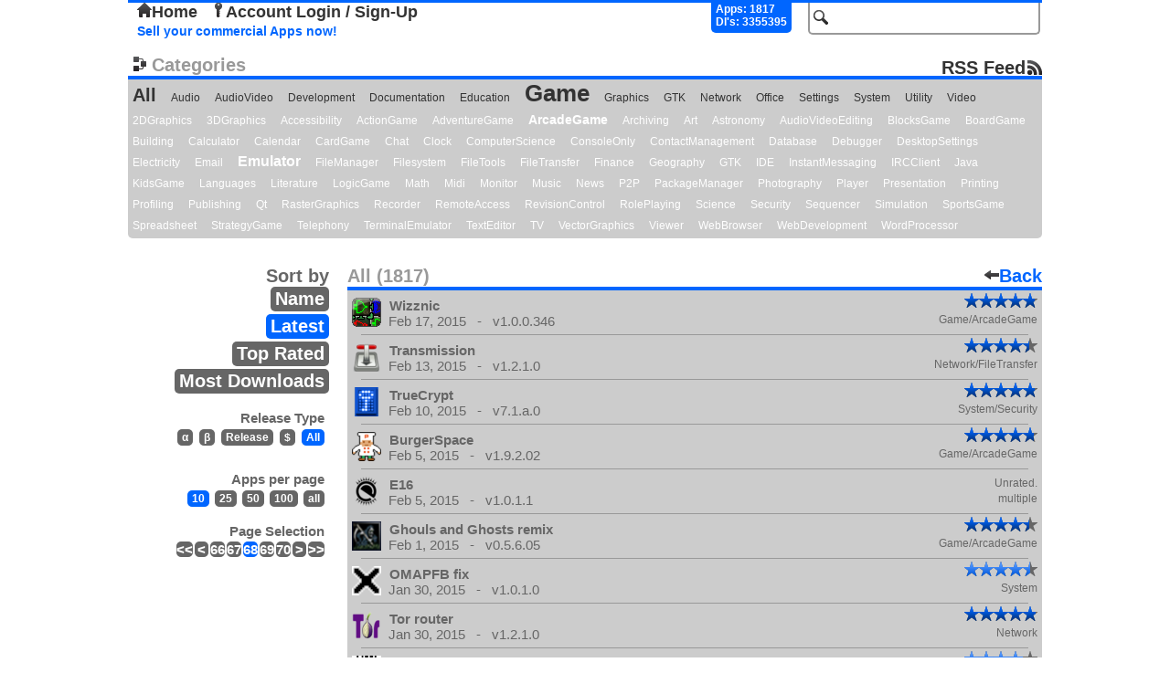

--- FILE ---
content_type: text/html; charset=UTF-8
request_url: https://repo.openpandora.org/?page=all&p=68
body_size: 3196
content:
<!DOCTYPE html PUBLIC "-//W3C//DTD XHTML 1.0 Transitional//EN" "http://www.w3.org/TR/xhtml1/DTD/xhtml1-transitional.dtd">
<html xmlns="http://www.w3.org/1999/xhtml">
<head>
	<meta http-equiv="Content-Type" content="text/html; charset=utf-8" />

	<!--<meta name="viewport" content="width=device-width, initial-scale=1, minimum-scale=1, maximum-scale=10, user-scalable=yes" />-->
	<meta name="keywords" content="Open, Pandora, Open Pandora, OpenPandora, Software, Applications, Games, Packages, Apps, Open Source, Source, Download, Upload, Pnd"/>
	<meta name="description" content="Repository of Software for the Open Pandora open source console. Upload, Download, Comment, Rate."/>

	<title>All - Main List - repo.openpandora.org Repository of Software for the Open Pandora open source console - Games | Apps | Emulators</title>
	<link rel="shortcut icon" href="favicon.ico" />
    <!--[if IE 6]>
	<link type="text/css" rel="stylesheet" href="includes/ajax/style_ie6.css" />
    <![endif]-->
    <!--[if !IE 6]>-->
    <link type="text/css" rel="stylesheet" href="includes/ajax/style.css" />
    <!--<![endif]-->
	<script type="text/javascript" src="includes/jquery-1.6.3.js" charset="utf-8"></script>
	<script type="text/javascript" src="includes/ajax/url_param.js" charset="utf-8"></script>
	<script type="text/javascript" src="includes/ajax/autocomplete.js" charset="utf-8"></script>
	<script type="text/javascript" src="includes/ajax/ajax.js" charset="utf-8"></script>
	<script type="text/javascript">

	  var _gaq = _gaq || [];
	  _gaq.push(['_setAccount', 'UA-17472226-2']);
	  _gaq.push(['_trackPageview']);
	
	  (function() {
		var ga = document.createElement('script'); ga.type = 'text/javascript'; ga.async = true;
		ga.src = ('https:' == document.location.protocol ? 'https://ssl' : 'http://www') + '.google-analytics.com/ga.js';
		var s = document.getElementsByTagName('script')[0]; s.parentNode.insertBefore(ga, s);
	  })();

	</script>
    
	<link type="application/rss+xml" rel="alternate" href="http://repo.openpandora.org/includes/rss.php" title="Latest software from repo.openpandora.org" />
</head>

<body>

<div class='header'>
<div id='containerBox'>
	<div id='loginContainer' class='popup'>
        <div id='xbut'><img src="images/delete.png" alt="" /></div>
        <div id='logBoxLinks'>
        </div>
        <div class='innerBox'>
        </div>
	</div>
</div>
    <form action="/" method="get" name="search_form" id="search_form">
        <input type="hidden" name="page" value="all" />
        <input type="text" id="search" name="search" class='input_Field search' value='' />
        <input type="submit" id="search_for" class="button_hidden" value="search" />
    </form>
    	<div class="userControlls" id='test'>
		<a href='./' id='home'><img src='images/home.png' alt='' />Home</a> <a href='?page=entrance&amp;form=login' id='acc_login'><img src='images/key.png' alt='' />Account Login / Sign-Up</a> &nbsp;	</div>
        <div id='stats'>
            Apps: 1817<br/>Dl's: 3355395        </div>
        <br/>

<a href='./Selling%20your%20applications%20on%20the%20repo.pdf' class='sell' target="_blank" title='Sellers Guide'>Sell your commercial Apps now!</a> 

</div>


<div class='cloud'>
	<div class='title'><img src='images/cat.png' alt='' />Categories<a id='rss' href='http://repo.openpandora.org/includes/rss.php'>RSS Feed</a></div>
    <a href='?page=all&amp;s=new'>All</a>
		<a class ='category min'  href='?page=all&amp;cat=Audio&amp;s=new'>Audio</a>
	<a class ='category min'  href='?page=all&amp;cat=AudioVideo&amp;s=new'>AudioVideo</a>
	<a class ='category min'  href='?page=all&amp;cat=Development&amp;s=new'>Development</a>
	<a class ='category min'  href='?page=all&amp;cat=Documentation&amp;s=new'>Documentation</a>
	<a class ='category min'  href='?page=all&amp;cat=Education&amp;s=new'>Education</a>
	<a class ='category eigty'  href='?page=all&amp;cat=Game&amp;s=new'>Game</a>
	<a class ='category min'  href='?page=all&amp;cat=Graphics&amp;s=new'>Graphics</a>
	<a class ='category min'  href='?page=all&amp;cat=GTK&amp;s=new'>GTK</a>
	<a class ='category min'  href='?page=all&amp;cat=Network&amp;s=new'>Network</a>
	<a class ='category min'  href='?page=all&amp;cat=Office&amp;s=new'>Office</a>
	<a class ='category min'  href='?page=all&amp;cat=Settings&amp;s=new'>Settings</a>
	<a class ='category min'  href='?page=all&amp;cat=System&amp;s=new'>System</a>
	<a class ='category min'  href='?page=all&amp;cat=Utility&amp;s=new'>Utility</a>
	<a class ='category min'  href='?page=all&amp;cat=Video&amp;s=new'>Video</a>
	<a class ='subcategory min'  href='?page=all&amp;subcat=2DGraphics&amp;s=new'>2DGraphics</a>
	<a class ='subcategory min'  href='?page=all&amp;subcat=3DGraphics&amp;s=new'>3DGraphics</a>
	<a class ='subcategory min'  href='?page=all&amp;subcat=Accessibility&amp;s=new'>Accessibility</a>
	<a class ='subcategory min'  href='?page=all&amp;subcat=ActionGame&amp;s=new'>ActionGame</a>
	<a class ='subcategory min'  href='?page=all&amp;subcat=AdventureGame&amp;s=new'>AdventureGame</a>
	<a class ='subcategory twenty'  href='?page=all&amp;subcat=ArcadeGame&amp;s=new'>ArcadeGame</a>
	<a class ='subcategory min'  href='?page=all&amp;subcat=Archiving&amp;s=new'>Archiving</a>
	<a class ='subcategory min'  href='?page=all&amp;subcat=Art&amp;s=new'>Art</a>
	<a class ='subcategory min'  href='?page=all&amp;subcat=Astronomy&amp;s=new'>Astronomy</a>
	<a class ='subcategory min'  href='?page=all&amp;subcat=AudioVideoEditing&amp;s=new'>AudioVideoEditing</a>
	<a class ='subcategory min'  href='?page=all&amp;subcat=BlocksGame&amp;s=new'>BlocksGame</a>
	<a class ='subcategory min'  href='?page=all&amp;subcat=BoardGame&amp;s=new'>BoardGame</a>
	<a class ='subcategory min'  href='?page=all&amp;subcat=Building&amp;s=new'>Building</a>
	<a class ='subcategory min'  href='?page=all&amp;subcat=Calculator&amp;s=new'>Calculator</a>
	<a class ='subcategory min'  href='?page=all&amp;subcat=Calendar&amp;s=new'>Calendar</a>
	<a class ='subcategory min'  href='?page=all&amp;subcat=CardGame&amp;s=new'>CardGame</a>
	<a class ='subcategory min'  href='?page=all&amp;subcat=Chat&amp;s=new'>Chat</a>
	<a class ='subcategory min'  href='?page=all&amp;subcat=Clock&amp;s=new'>Clock</a>
	<a class ='subcategory min'  href='?page=all&amp;subcat=ComputerScience&amp;s=new'>ComputerScience</a>
	<a class ='subcategory min'  href='?page=all&amp;subcat=ConsoleOnly&amp;s=new'>ConsoleOnly</a>
	<a class ='subcategory min'  href='?page=all&amp;subcat=ContactManagement&amp;s=new'>ContactManagement</a>
	<a class ='subcategory min'  href='?page=all&amp;subcat=Database&amp;s=new'>Database</a>
	<a class ='subcategory min'  href='?page=all&amp;subcat=Debugger&amp;s=new'>Debugger</a>
	<a class ='subcategory min'  href='?page=all&amp;subcat=DesktopSettings&amp;s=new'>DesktopSettings</a>
	<a class ='subcategory min'  href='?page=all&amp;subcat=Electricity&amp;s=new'>Electricity</a>
	<a class ='subcategory min'  href='?page=all&amp;subcat=Email&amp;s=new'>Email</a>
	<a class ='subcategory thirty'  href='?page=all&amp;subcat=Emulator&amp;s=new'>Emulator</a>
	<a class ='subcategory min'  href='?page=all&amp;subcat=FileManager&amp;s=new'>FileManager</a>
	<a class ='subcategory min'  href='?page=all&amp;subcat=Filesystem&amp;s=new'>Filesystem</a>
	<a class ='subcategory min'  href='?page=all&amp;subcat=FileTools&amp;s=new'>FileTools</a>
	<a class ='subcategory min'  href='?page=all&amp;subcat=FileTransfer&amp;s=new'>FileTransfer</a>
	<a class ='subcategory min'  href='?page=all&amp;subcat=Finance&amp;s=new'>Finance</a>
	<a class ='subcategory min'  href='?page=all&amp;subcat=Geography&amp;s=new'>Geography</a>
	<a class ='subcategory min'  href='?page=all&amp;subcat=GTK&amp;s=new'>GTK</a>
	<a class ='subcategory min'  href='?page=all&amp;subcat=IDE&amp;s=new'>IDE</a>
	<a class ='subcategory min'  href='?page=all&amp;subcat=InstantMessaging&amp;s=new'>InstantMessaging</a>
	<a class ='subcategory min'  href='?page=all&amp;subcat=IRCClient&amp;s=new'>IRCClient</a>
	<a class ='subcategory min'  href='?page=all&amp;subcat=Java&amp;s=new'>Java</a>
	<a class ='subcategory min'  href='?page=all&amp;subcat=KidsGame&amp;s=new'>KidsGame</a>
	<a class ='subcategory min'  href='?page=all&amp;subcat=Languages&amp;s=new'>Languages</a>
	<a class ='subcategory min'  href='?page=all&amp;subcat=Literature&amp;s=new'>Literature</a>
	<a class ='subcategory min'  href='?page=all&amp;subcat=LogicGame&amp;s=new'>LogicGame</a>
	<a class ='subcategory min'  href='?page=all&amp;subcat=Math&amp;s=new'>Math</a>
	<a class ='subcategory min'  href='?page=all&amp;subcat=Midi&amp;s=new'>Midi</a>
	<a class ='subcategory min'  href='?page=all&amp;subcat=Monitor&amp;s=new'>Monitor</a>
	<a class ='subcategory min'  href='?page=all&amp;subcat=Music&amp;s=new'>Music</a>
	<a class ='subcategory min'  href='?page=all&amp;subcat=News&amp;s=new'>News</a>
	<a class ='subcategory min'  href='?page=all&amp;subcat=P2P&amp;s=new'>P2P</a>
	<a class ='subcategory min'  href='?page=all&amp;subcat=PackageManager&amp;s=new'>PackageManager</a>
	<a class ='subcategory min'  href='?page=all&amp;subcat=Photography&amp;s=new'>Photography</a>
	<a class ='subcategory min'  href='?page=all&amp;subcat=Player&amp;s=new'>Player</a>
	<a class ='subcategory min'  href='?page=all&amp;subcat=Presentation&amp;s=new'>Presentation</a>
	<a class ='subcategory min'  href='?page=all&amp;subcat=Printing&amp;s=new'>Printing</a>
	<a class ='subcategory min'  href='?page=all&amp;subcat=Profiling&amp;s=new'>Profiling</a>
	<a class ='subcategory min'  href='?page=all&amp;subcat=Publishing&amp;s=new'>Publishing</a>
	<a class ='subcategory min'  href='?page=all&amp;subcat=Qt&amp;s=new'>Qt</a>
	<a class ='subcategory min'  href='?page=all&amp;subcat=RasterGraphics&amp;s=new'>RasterGraphics</a>
	<a class ='subcategory min'  href='?page=all&amp;subcat=Recorder&amp;s=new'>Recorder</a>
	<a class ='subcategory min'  href='?page=all&amp;subcat=RemoteAccess&amp;s=new'>RemoteAccess</a>
	<a class ='subcategory min'  href='?page=all&amp;subcat=RevisionControl&amp;s=new'>RevisionControl</a>
	<a class ='subcategory min'  href='?page=all&amp;subcat=RolePlaying&amp;s=new'>RolePlaying</a>
	<a class ='subcategory min'  href='?page=all&amp;subcat=Science&amp;s=new'>Science</a>
	<a class ='subcategory min'  href='?page=all&amp;subcat=Security&amp;s=new'>Security</a>
	<a class ='subcategory min'  href='?page=all&amp;subcat=Sequencer&amp;s=new'>Sequencer</a>
	<a class ='subcategory min'  href='?page=all&amp;subcat=Simulation&amp;s=new'>Simulation</a>
	<a class ='subcategory min'  href='?page=all&amp;subcat=SportsGame&amp;s=new'>SportsGame</a>
	<a class ='subcategory min'  href='?page=all&amp;subcat=Spreadsheet&amp;s=new'>Spreadsheet</a>
	<a class ='subcategory min'  href='?page=all&amp;subcat=StrategyGame&amp;s=new'>StrategyGame</a>
	<a class ='subcategory min'  href='?page=all&amp;subcat=Telephony&amp;s=new'>Telephony</a>
	<a class ='subcategory min'  href='?page=all&amp;subcat=TerminalEmulator&amp;s=new'>TerminalEmulator</a>
	<a class ='subcategory min'  href='?page=all&amp;subcat=TextEditor&amp;s=new'>TextEditor</a>
	<a class ='subcategory min'  href='?page=all&amp;subcat=TV&amp;s=new'>TV</a>
	<a class ='subcategory min'  href='?page=all&amp;subcat=VectorGraphics&amp;s=new'>VectorGraphics</a>
	<a class ='subcategory min'  href='?page=all&amp;subcat=Viewer&amp;s=new'>Viewer</a>
	<a class ='subcategory min'  href='?page=all&amp;subcat=WebBrowser&amp;s=new'>WebBrowser</a>
	<a class ='subcategory min'  href='?page=all&amp;subcat=WebDevelopment&amp;s=new'>WebDevelopment</a>
	<a class ='subcategory min'  href='?page=all&amp;subcat=WordProcessor&amp;s=new'>WordProcessor</a>

</div>
	
<div id='all_apps'>
	<div class='top_list_title'>
    	<span class='head'>All (1817)</span>
        <a href='' class='back'><img src='images/arrow_left.png' alt='' />Back</a>
	</div>

    <div class="filters">
        <span class='title'>Sort by</span><br/>
        <a href='/?page=all&amp;s=name'  title='filter by name'>Name</a><br/>
        <a href='/?page=all&amp;s=new' class='hlite' title='filter by release date'>Latest</a><br/>
        <a href='/?page=all&amp;s=top'  title='filter by highest user rank'>Top Rated</a><br/>
        <a href='/?page=all&amp;s=dl'  title='filter by number of downloads'>Most Downloads</a>
        
        <div class="rt">
        	<span class='title'>Release Type</span><br/>
            <a href='/?page=all&amp;p=68&amp;rt=alpha'  title='only show alpha software'>&alpha;</a>
            <a href='/?page=all&amp;p=68&amp;rt=beta'  title='only show beta software'>&beta;</a>
            <a href='/?page=all&amp;p=68&amp;rt=release'  title='only show final software'>Release</a>
            <a href='/?page=all&amp;p=68&amp;rt=com'  title='only show commercial software'>$</a>
            <a href='/?page=all&amp;p=68' class='hlite' title='show all software'>All</a>
        </div>
        <div class="ipp">
                <span class='title'>Apps per page</span><br/>
                <a href='/?page=all&amp;p=68&amp;ipp=10' class='hlite' >10</a>
                <a href='/?page=all&amp;p=68&amp;ipp=25'  >25</a>
                <a href='/?page=all&amp;p=68&amp;ipp=50'  >50</a>
                <a href='/?page=all&amp;p=68&amp;ipp=100'  >100</a>
                <a href='/?page=all&amp;p=68&amp;ipp=all'  >all</a>
        </div>
        <div class="all_counter">
        <span class='title'>Page Selection</span><br/>
            <span id='page_nums'> <a href='?page=all&amp;p=1' title='first page'>&lt;&lt;</a><a href='?page=all&amp;p=67' title='back'>&lt;</a><a href='?page=all&amp;p=66' title='page 66'>66</a><a href='?page=all&amp;p=67' title='page 67'>67</a><span class='underline'>68</span><a href='?page=all&amp;p=69' title='page 69'>69</a><a href='?page=all&amp;p=70' title='page 70'>70</a><a href='?page=all&amp;p=69' title='next'>&gt;</a><a href='?page=all&amp;p=182' title='last page'>&gt;&gt;</a></span>        </div>
           </div>

<div id='list'>
	<a href='?page=detail&amp;app=Wizznic' >
		<img src="/files/pnd/Wizznic/icon.png" alt="" />
		<span class='title'>Wizznic</span>
		<span class='mini_final_rating_bg' title='4.8 / 5'><span class='mini_final_rating' style='width:77px'></span></span><br/><span class='version'>Feb 17, 2015 &nbsp;&nbsp;-&nbsp;&nbsp; v1.0.0.346</span><span class='subcat'>Game/ArcadeGame</span>
		
	</a>
	<div class='lists_hr_rule'></div>
	<a href='?page=detail&amp;app=transmission-transmission-1756' >
		<img src="/files/pnd/transmission-transmission-1756/icon.png" alt="" />
		<span class='title'>Transmission</span>
		<span class='mini_final_rating_bg' title='4.4 / 5'><span class='mini_final_rating' style='width:71px'></span></span><br/><span class='version'>Feb 13, 2015 &nbsp;&nbsp;-&nbsp;&nbsp; v1.2.1.0</span><span class='subcat'>Network/FileTransfer</span>
		
	</a>
	<div class='lists_hr_rule'></div>
	<a href='?page=detail&amp;app=TrueCrypt-hmc' >
		<img src="/files/pnd/TrueCrypt-hmc/icon.png" alt="" />
		<span class='title'>TrueCrypt</span>
		<span class='mini_final_rating_bg' title='4.8 / 5'><span class='mini_final_rating' style='width:77px'></span></span><br/><span class='version'>Feb 10, 2015 &nbsp;&nbsp;-&nbsp;&nbsp; v7.1.a.0</span><span class='subcat'>System/Security</span>
		
	</a>
	<div class='lists_hr_rule'></div>
	<a href='?page=detail&amp;app=burgerspace_ptitseb' >
		<img src="/files/pnd/burgerspace_ptitseb/icon.png" alt="" />
		<span class='title'>BurgerSpace</span>
		<span class='mini_final_rating_bg' title='4.75 / 5'><span class='mini_final_rating' style='width:76px'></span></span><br/><span class='version'>Feb 5, 2015 &nbsp;&nbsp;-&nbsp;&nbsp; v1.9.2.02</span><span class='subcat'>Game/ArcadeGame</span>
		
	</a>
	<div class='lists_hr_rule'></div>
	<a href='?page=detail&amp;app=e16_elw3' >
		<img src="/files/pnd/e16_elw3/icon.png" alt="" />
		<span class='title'>E16</span>
		<span class='rate'>Unrated.</span><br/><span class='version'>Feb 5, 2015 &nbsp;&nbsp;-&nbsp;&nbsp; v1.0.1.1</span><span class='subcat'>multiple</span>
		
	</a>
	<div class='lists_hr_rule'></div>
	<a href='?page=detail&amp;app=gngremix_ptitseb' >
		<img src="/files/pnd/gngremix_ptitseb/icon.png" alt="" />
		<span class='title'>Ghouls and Ghosts remix</span>
		<span class='mini_final_rating_bg' title='4.43 / 5'><span class='mini_final_rating' style='width:71px'></span></span><br/><span class='version'>Feb 1, 2015 &nbsp;&nbsp;-&nbsp;&nbsp; v0.5.6.05</span><span class='subcat'>Game/ArcadeGame</span>
		
	</a>
	<div class='lists_hr_rule'></div>
	<a href='?page=detail&amp;app=fbupdate.dimag0g' >
		<img src="/files/pnd/fbupdate.dimag0g/icon.png" alt="" />
		<span class='title'>OMAPFB fix</span>
		<span class='mini_final_rating_bg' title='4.5 / 5'><span class='mini_non_final_rating' style='width:72px'></span></span><br/><span class='version'>Jan 30, 2015 &nbsp;&nbsp;-&nbsp;&nbsp; v1.0.1.0</span><span class='subcat'>System</span>
		
	</a>
	<div class='lists_hr_rule'></div>
	<a href='?page=detail&amp;app=torrouter.dimag0g' >
		<img src="/files/pnd/torrouter.dimag0g/icon.png" alt="" />
		<span class='title'>Tor router</span>
		<span class='mini_final_rating_bg' title='4.83 / 5'><span class='mini_final_rating' style='width:78px'></span></span><br/><span class='version'>Jan 30, 2015 &nbsp;&nbsp;-&nbsp;&nbsp; v1.2.1.0</span><span class='subcat'>Network</span>
		
	</a>
	<div class='lists_hr_rule'></div>
	<a href='?page=detail&amp;app=zbarcam' >
		<img src="/files/pnd/zbarcam/icon.png" alt="" />
		<span class='title'>zbarcam</span>
		<span class='mini_final_rating_bg' title='4 / 5'><span class='mini_non_final_rating' style='width:64px'></span></span><br/><span class='version'>Jan 30, 2015 &nbsp;&nbsp;-&nbsp;&nbsp; v1.5.1.0</span><span class='subcat'>Graphics</span>
		
	</a>
	<div class='lists_hr_rule'></div>
	<a href='?page=detail&amp;app=qrencode' >
		<img src="/files/pnd/qrencode/icon.png" alt="" />
		<span class='title'>QR Encode</span>
		<span class='mini_final_rating_bg' title='4 / 5'><span class='mini_non_final_rating' style='width:64px'></span></span><br/><span class='version'>Jan 30, 2015 &nbsp;&nbsp;-&nbsp;&nbsp; v3.4.4.02</span><span class='subcat'>Graphics</span>
		
	</a>
<div class='curv_container'><div class='bottom_curv'>&nbsp;</div></div></div></div>

    <div id='footer'>Page generated in 0.0349 seconds.<p>
    <form action="https://www.paypal.com/cgi-bin/webscr" method="post">
<input type="hidden" name="cmd" value="_s-xclick" />
<input type="hidden" name="hosted_button_id" value="X5HE7FCG967KG" />
<input type="image" src="https://www.paypalobjects.com/WEBSCR-640-20110401-1/en_GB/i/btn/btn_donate_SM.gif" name="submit" alt="PayPal - The safer, easier way to pay online." />
<img alt="" src="https://www.paypalobjects.com/WEBSCR-640-20110401-1/en_GB/i/scr/pixel.gif" width="1" height="1" /><span class="donate_span">like the site? consider donating.</span>
</form></p></div>
</body>
</html>
